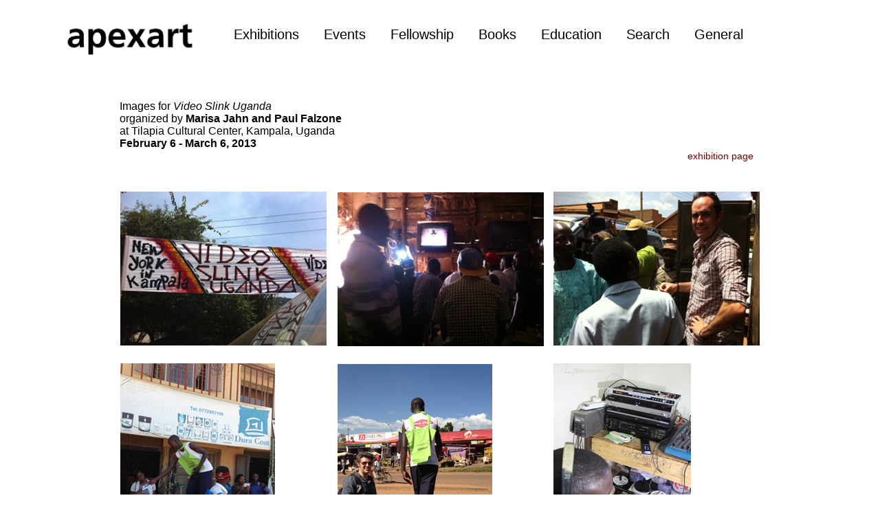

--- FILE ---
content_type: text/html; charset=UTF-8
request_url: https://apexart.org/images/falzonejahn.php
body_size: 2330
content:
<!DOCTYPE html PUBLIC "-//W3C//DTD XHTML 1.0 Strict//EN" "http://www.w3.org/TR/xhtml1/DTD/xhtml1-strict.dtd">
<html xmlns="http://www.w3.org/1999/xhtml" xml:lang="en">
<head>

<meta http-equiv="Content-Type" content="text/html; charset=UTF-8" />
<link href="/css/standard.css" rel="stylesheet" type="text/css">
<link href="/css/main.css" rel="stylesheet" type="text/css">
<link rel="icon" href="../favicon.ico" type="image/ico" />



<style type="text/css">
/* ================================================================ 
This copyright notice must be kept untouched in the stylesheet at all times.
Copyright (c) 2010 Stu Nicholls. All rights reserved.
=================================================================== */

body { behavior: url("csshover3.htc"); } 

.menu, .menu ul {padding:0; margin:0; list-style:none;}
.menu {position:relative; width:850px; padding-left:2px; margin:0 auto -1px auto; height:35px; background:#FFFFFF; 
-webkit-border-top-right-radius:8px;
-webkit-border-top-left-radius:8px;
-moz-border-radius-topright:8px;
-moz-border-radius-topleft:8px;
border-top-right-radius:8px;
border-top-left-radius:8px;
}

.menu li {float:left;}
.menu li a {display:block; font:normal 20px/35px arial, sans-serif; color:#000; text-decoration:none; padding:0 18px;
}

* html .menu li a:hover {background:#FFFFFF; color:#800000;}
.menu li a:hover,
.menu li:hover > a {background:#FFFFFF; color:#800000;
text-decoration:none;

}

.menu table {border-collapse:collapse; padding:0; margin:0 0 -1px 0; border:0;}

.menu div.holder {
	width: 850px;
	opacity: 0.92;
alpha(opacity=92);
 filter: progid:DXImageTransform.Microsoft.Alpha(opacity=92);
	height: 0;
	left: -11px;
	top: 35px;
	position: absolute;
	overflow: hidden;
	-webkit-transition: height 0.8s linear;
}

.menu div.slide {
	background:#fff;
	width:700px;
	padding:0 13px 12px;
	position:relative;
	top:-300px;
	left:9px;
	-webkit-border-bottom-right-radius:8px;
	-webkit-border-bottom-left-radius:8px;
	-moz-border-radius-bottomright:8px;
	-moz-border-radius-bottomleft:8px;
	border-bottom-right-radius:8px;
	border-bottom-left-radius:8px;
	font-family:Arial, Helvetica, sans-serif;
	font-size:14px;
	background-color: #fff;
}
.menu div.slide dl {float:left; width:180px;}

.menu :hover div.p1 {height:275px; display:block; }
.menu :hover div.p2 {height:127px; display:block; }
.menu :hover div.p3 {height:136px; display:block; }
.menu :hover div.p4 {height:200px; display:block; }
.menu :hover div.p5 {height:200px; display:block; }
.menu :hover div.slide {top:0px; display:block; }

.menu li .slide dl {padding:10; margin:0;}
.menu li .slide dl dt {font-family:arial, sans-serif; font-size:15px; font-weight:bold; padding:10px 0 0; margin:0; height:18px; line-height:18px; color:#000;}
.menu li .slide dl dd {padding:0; margin:0; font-family:arial, sans-serif; font-size:15px; }
.menu li .slide dl dd a {background:transparent; height:18px; line-height:18px; font-family:arial, sans-serif; font-size:15px;}


* html .menu li .slide dl dd a:hover {background:transparent;}
#info .clear {clear:left;}
#info img {display:block; margin:0 auto;}


.footer {
   	font-family: Geneva, Arial, Helvetica, sans-serif;
	font-size: 15px;
	font-style: normal;
	color: #666666;
}
.search {
  margin-top: 7px;
}

</style>
<style>
a {text-decoration:none}
//.style1 {
	color: #FFFFFF;
	font-weight: bold;
}
p2
{
line-height:160%;
}
</style>
</head>
<body>



      <table width=1105 border="0" align="center"> 
        <tr>
          <td width="176">&nbsp;</td>
          <td width="670">&nbsp;</td>
        </tr>
        <tr><td height="56"><a href="https://apexart.org"><img src="https://apexart.org/images/tabs/apexartlogo.png" alt="" width="200" height="56" border="0" /></a></td>
        <td><div id="wrapper">
	  <div id="info">      
<ul class="menu">


<li><a href="https://www.apexart.org/exhibitions.php">Exhibitions<!--[if gte IE 7]><!--></a><!--<![endif]-->
<!--[if lte IE 6]><table><tr><td><![endif]-->
	
<!--[if lte IE 6]></td></tr></table></a><![endif]-->
</li>
<li><a href="https://www.apexart.org/events.php">Events<!--[if gte IE 7]><!--></a><!--<![endif]-->
<!--[if lte IE 6]><table><tr><td><![endif]-->
	
<!--[if lte IE 6]></td></tr></table></a><![endif]-->
</li>
<li><a href="https://apexart.org/fellowship.php">Fellowship<!--[if gte IE 7]><!--></a><!--<![endif]-->

</li>

<li><a href="https://www.apexart.org/publications.php">Books<!--[if gte IE 7]><!--></a><!--<![endif]-->

<!--[if lte IE 6]><table><tr><td><![endif]-->
	
    <!--[if lte IE 6]></td></tr></table></a><![endif]-->
</li>

<li><a href="https://apexart.org/education2.php">Education<!--[if gte IE 7]><!--></a><!--<![endif]-->

<!--[if lte IE 6]><table><tr><td><![endif]-->
	
    <!--[if lte IE 6]></td></tr></table></a><![endif]-->
</li>
    
<li><a href="https://apexart.org/search.php">Search<!--[if gte IE 7]><!--></a><!--<![endif]-->

<!--[if lte IE 6]><table><tr><td><![endif]-->

<!--[if lte IE 6]></td></tr></table></a><![endif]-->
</li>
<li><a href="https://apexart.org/about-us.php">General<!--[if gte IE 7]><!--></a><!--<![endif]-->
<!--[if lte IE 6]><table><tr><td><![endif]-->
	
<!--[if lte IE 6]></td></tr></table></a><![endif]-->
</li>
</ul>
<br />
</div> <!-- end of info -->
</div> </td>
      </tr></table>




<title>apexart :: Video Slink Uganda :: Images</title>
<style type="text/css">
<!--
.style3 {font-size: 17px}
.style4 {font-size: 18px}
-->
</style>

<br /><br /><br />
<div align="center">
  <table width=954 align="center">
        <tr>
            <td width="946" valign="top"><table width="930" border="0" align="center">
              <tr valign="bottom">
                <td width="771" height="90" valign="top" class="standardTextLg">Images for <em>Video Slink Uganda</em><br />
organized by <strong>Marisa Jahn and Paul Falzone</strong><br />at Tilapia Cultural Center, Kampala, Uganda<br />
<strong>February 6 - March 6, 2013</strong>
                  </td>
                <td width="149"><div align="right"><a href="https://apexart.org/exhibitions/falzonejahn.php" class="standardText">exhibition page</a><br />
                </div></td>
                </tr>
              <tr>
                <td colspan="3">&nbsp;</td>
              </tr>
              <tr>
                <td colspan="3">&nbsp;</td>
              </tr>
              <tr>
                <td colspan="3"><table width="932" border="0" cellspacing="0">
                  <tr align="left" valign="top">
                    <td valign="bottom"><span class="standardText3"><img src="falzonejahn/install/vsu12.jpg" alt="" width="300" height="224" /></span></td>
                    <td class="standardText3">&nbsp;</td>
                    <td valign="bottom" class="standardTextSm"><img src="falzonejahn/install/vsu11.jpg" alt="" width="300" height="224" /></td>
                    <td class="standardText3">&nbsp;</td>
                    <td valign="bottom" class="standardText3"><img src="falzonejahn/install/vsu10.jpg" alt="" width="300" height="224" /></td>
                  </tr>
                  <tr align="left" valign="top">
                    <td valign="bottom">&nbsp;</td>
                    <td class="standardText3">&nbsp;</td>
                    <td valign="bottom" class="standardTextSm">&nbsp;</td>
                    <td class="standardText3">&nbsp;</td>
                    <td valign="bottom" class="standardText3">&nbsp;</td>
                  </tr>
                  <tr align="left" valign="top">
                    <td valign="bottom"><img src="falzonejahn/install/vsu5_t.jpg" alt="" width="225" height="300" /></td>
                    <td class="standardText3">&nbsp;</td>
                    <td valign="bottom" class="standardTextSm"><img src="falzonejahn/install/vsu4_t.jpg" alt="" width="225" height="300" /></td>
                    <td class="standardText3">&nbsp;</td>
                    <td valign="bottom" class="standardText3"><img src="falzonejahn/install/VJJunior_t.jpg" alt="" width="200" height="300" /></td>
                  </tr>
                  <tr align="left" valign="top">
                    <td valign="bottom">&nbsp;</td>
                    <td class="standardText3">&nbsp;</td>
                    <td valign="bottom" class="standardTextSm">&nbsp;</td>
                    <td class="standardText3">&nbsp;</td>
                    <td valign="bottom" class="standardText3">&nbsp;</td>
                  </tr>
                  <tr align="left" valign="top">
                    <td valign="bottom"><img src="falzonejahn/install/vsu7_t.jpg" alt="" width="225" height="300" /></td>
                    <td class="standardText3">&nbsp;</td>
                    <td valign="bottom" class="standardTextSm"><img src="falzonejahn/install/vsu6_t.jpg" alt="" width="225" height="300" /></td>
                    <td class="standardText3">&nbsp;</td>
                    <td valign="bottom" class="standardText3"><img src="falzonejahn/install/vsu8_t.jpg" alt="" width="225" height="300" /></td>
                  </tr>
                  <tr align="left" valign="top">
                    <td valign="bottom">&nbsp;</td>
                    <td class="standardText3">&nbsp;</td>
                    <td valign="bottom" class="standardTextSm">&nbsp;</td>
                    <td class="standardText3">&nbsp;</td>
                    <td valign="bottom" class="standardText3">&nbsp;</td>
                  </tr>
                  <tr align="left" valign="top">
                    <td valign="bottom"><img src="falzonejahn/install/vsu2_t.jpg" alt="" width="300" height="200" /></td>
                    <td class="standardText3">&nbsp;</td>
                    <td valign="bottom" class="standardTextSm"><img src="falzonejahn/install/vsu3_t.jpg" alt="" width="300" height="200" /></td>
                    <td class="standardText3">&nbsp;</td>
                    <td valign="bottom" class="standardText3"><img src="falzonejahn/install/vsu1_t.jpg" alt="" width="300" height="200" /></td>
                  </tr>
                  <tr align="left" valign="top">
                    <td valign="bottom">&nbsp;</td>
                    <td class="standardText3">&nbsp;</td>
                    <td valign="bottom" class="standardTextSm">&nbsp;</td>
                    <td class="standardText3">&nbsp;</td>
                    <td valign="bottom" class="standardText3">&nbsp;</td>
                  </tr>
                  <tr align="left" valign="top">
                    <td valign="bottom">&nbsp;</td>
                    <td class="standardText3">&nbsp;</td>
                    <td valign="bottom" class="standardTextSm">&nbsp;</td>
                    <td class="standardText3">&nbsp;</td>
                    <td valign="bottom" class="standardText3">&nbsp;</td>
                  </tr>
                  <tr align="left" valign="top">
                    <td width="303" valign="bottom"><img src="falzonejahn/press/Willis_t.jpg" alt="" width="300" height="167" /></td>
                    <td width="9" class="standardText3">&nbsp;</td>
                    <td width="300" valign="bottom" class="standardTextSm"><img src="falzonejahn/press/Newsome_t.jpg" alt="" width="300" height="169" /></td>
                    <td width="10" class="standardText3">&nbsp;</td>
                    <td width="300" valign="bottom" class="standardText3"><img src="falzonejahn/press/Woolfalk_t.jpg" alt="" width="300" height="176" /></td>
                  </tr>
                  <tr align="left" valign="top">
                    <td height="21" class="standardTextSm">Hank Willis Thomas and Terence Nance, <em>Untitled (video short produced for Film- s4Peace)</em>, 2012</td>
                    <td>&nbsp;</td>
                    <td class="standardTextSm">Rashaad Newsome, <em>Grand Duchess of Gainesville</em>, 2011</td>
                    <td>&nbsp;</td>
                    <td class="standardTextSm">Saya Woolfalk, <em>Winter Garden: Hybrid Love Objects</em>, 2005</td>
                  </tr>
                  <tr align="left" valign="top">
                    <td height="21">&nbsp;</td>
                    <td>&nbsp;</td>
                    <td>&nbsp;</td>
                    <td>&nbsp;</td>
                    <td>&nbsp;</td>
                  </tr>
                  <tr align="left" valign="bottom">
                    <td height="21"><img src="falzonejahn/press/Spooky_t.jpg" alt="" width="300" height="231" /></td>
                    <td>&nbsp;</td>
                    <td><img src="falzonejahn/press/Adouma_t.jpg" alt="" width="300" height="209" /></td>
                    <td>&nbsp;</td>
                    <td><span class="standardText3"><img src="falzonejahn/press/Patton_t.jpg" alt="" width="300" height="201" /></span></td>
                  </tr>
                  <tr align="left" valign="top">
                    <td class="standardTextSm">Paul D. Miller a.k.a. Dj Spooky that Subliminal Kid, <em>New York is Now</em>, 2006</td>
                    <td  class="standardTextSm">&nbsp;</td>
                    <td class="standardTextSm">Akosa Adouma Owusu, <em>Intermittent Delight</em>, 2007 </td>
                    <td class="standardTextSm">&nbsp;</td>
                    <td  class="standardTextSm">Kamau Patton, <em>Thresholds</em>, 2005</td>
                  </tr>
                  <tr align="left" valign="top">
                    <td class="standardTextSm">&nbsp;</td>
                    <td  class="standardTextSm">&nbsp;</td>
                    <td class="standardTextSm">&nbsp;</td>
                    <td class="standardTextSm">&nbsp;</td>
                    <td  class="standardTextSm">&nbsp;</td>
                  </tr>
                  <tr align="left" valign="top">
                    <td valign="bottom"><img src="falzonejahn/press/Saro-Wiwa_t.jpg" alt="" width="212" height="300" /></td>
                    <td  class="standardTextSm">&nbsp;</td>
                    <td class="standardText3">&nbsp;&nbsp;&nbsp;</td>
                    <td class="standardTextSm">&nbsp;</td>
                    <td  class="standardTextSm">&nbsp;</td>
                  </tr>
                  <tr align="left" valign="top">
                    <td  class="standardTextSm"> Zina Saro-Wiwa, <em>Phyllis</em>, 2011</td>
                    <td  class="standardTextSm">&nbsp;</td>
                    <td class="standardTextSm">&nbsp;</td>
                    <td class="standardTextSm">&nbsp;</td>
                    <td  class="standardTextSm">&nbsp;</td>
                  </tr>
                </table></td>
              </tr>

            </table></td>
          </tr>
            </table>
        </table></td></tr>
<script src="https://www.google-analytics.com/urchin.js" type="text/javascript">
</script>
<script type="text/javascript">
_uacct = "UA-2228943-1";
urchinTracker();
</script>
<script type="text/javascript">
initalizetab("maintab")
</script>
</body>
</html>

--- FILE ---
content_type: text/css
request_url: https://apexart.org/css/standard.css
body_size: 709
content:
body {
	background-color:#FFFFFF;
}

#countdown{ 
    background-color: #FE9142;
    text-align: center;
}

a:link {color: #800000;
		text-decoration:none}
		
.standardText {
	font-family: Arial, Helvetica, Geneva, sans-serif;
	font-size: 14px;
	color: #000000;
}

.gsc-clear-button{
 display:none !important;
}

.cse input.gsc-input,input.gsc-input{
background-image:none !important;
height:22px !important;
}

.gsc-control-cse.gsc-control-cse-en{
background-image:none !important;
background-color:#181818;
border-color:#181818;

}
input.gsc-search-button {

}
form.gsc-search-box {
background-image:none !important;
height:22px !important;

}

img.gcsc-branding-img-noclear{ display: none; height: 0; }
span.gcsc-branding-text{ display: none; height: 0; }

.standardLarge1 {
	font-family: Arial, Helvetica, Geneva, sans-serif;
	font-size: 20px;
	font-style: none;
	text-decoration: none;
	font-weight: bold;
	color: #000000;
}
.standardLarge2 {
	font-family: Arial, Helvetica, Geneva, sans-serif;
	font-size: 20px;
	font-style: none;
	text-decoration: none;
	font-weight: bold!important;
	color: #000000;
}

.standardLarge {
	font-family: Arial, Helvetica, Geneva, sans-serif;
	font-size: 20px;
	font-style: italic;
	text-decoration: none;
	font-weight: bold;
	color: #000000;
}

.standardLargeWhite {
	font-family: Arial, Helvetica, Geneva, sans-serif;
	font-size: 22px;
	font-style: normal;
	text-decoration: none;
	font-weight: normal;
	color: #FFFFFF;
}

.standardLargeGray {
	font-family: Arial, Helvetica, Geneva, sans-serif;
	font-size: 22px;
	font-style: normal;
	text-decoration: none;
	font-weight: normal;
	color: #808080;
}

.standardTextWhite {
	font-family: Arial, Helvetica, Geneva, sans-serif;
	font-size: 14px;
	font-style: normal;
	text-decoration: none;
	font-weight: normal;
	color: #FFFFFF;
}


.standardText2 {
	font-family: Arial, Helvetica, Geneva, sans-serif;
	font-size: 15px;
	font-style: normal;
	text-decoration: none;
	font-weight: 400;
	color: #000000 ;
}

.standardText3 {
	font-family: Arial, Helvetica, Geneva, sans-serif;
	font-size: 16px;
	font-style: normal;
	text-decoration: none;
	font-weight: normal;
	color: #000000 ;
}

.standardText4 {
	font-family: Arial, Helvetica, Geneva, sans-serif;
	font-size: 13px;
	font-style: normal;
	text-decoration: none;
	font-weight: normal;
	color: #000000 ;
}
.standardTextSm {
	font-family: Arial, Helvetica, Geneva, sans-serif;
	font-size: 12px;
	font-style: normal;
	text-decoration: none;
	font-weight: normal;
	color: #000000;
}

.creditblock {
	font-family: Arial, Helvetica, Geneva, sans-serif;
	font-size: 12px;
	font-style: normal;
	text-decoration: none;
	font-weight: normal;
	line-height: 80%;
	color: #000000;
}

.standardTextSmB {
	font-family: Arial, Helvetica, Geneva, sans-serif;
	font-size: 12px;
	font-style: normal;
    font-weight: 800;
	color: #000000;
}




.standardBlack {
	font-family: Arial, Helvetica, Geneva, sans-serif;
	font-size: 14px;
	font-style: normal;
	text-decoration: none;
	font-weight: normal;
	color: black;}
	
	

.standard2 {
	font-family: Arial, Helvetica, Geneva, sans-serif;
	font-size: 15px;
	font-style: normal;
	text-decoration: none;
	font-weight: normal;
	line-height:150%;
	color: black;}	
	
.standardWhiteLg {
	font-family: Arial, Helvetica, Geneva, sans-serif;
	font-size: 18px;
	font-style: normal;
	text-decoration: none;
	font-weight: normal;
	color: white;}
	
.standardTextBlack {
	font-family: Arial, Helvetica, Geneva, sans-serif;
	font-size: 16px;
	font-style: normal;
	text-decoration: none;
	font-weight: normal;
	color: #000000;}
    
.grayback {
	font-family: Arial;
	font-size: 12px;
	font-style: normal;
	text-decoration: none;
	font-weight: bold;
	background-color: #CCCCCC;
	color: black;}
	
.goldback {
	font-family: Arial;
	font-size: 14px;
	font-style: normal;
	text-decoration: none;
	font-weight: bold;
	background-color: #FFD700;
	color: black;}	
	
	
.graybackPlain {
	font-family: Arial;
	font-size: 14px;
	font-style: normal;
	text-decoration: none;
	font-weight: none;
	background-color: #CCCCCC;
	color: black;}
	
.graybackLg {
	font-family: Arial;
	font-size: 15px;
	font-style: normal;
	text-decoration: none;
	font-weight: bold;
	background-color: #CCCCCC;
	color: black;}
	
.graybackRed {
	font-family: Arial;
	font-size: 18px;
	font-style: normal;
	text-decoration: none;
	font-weight: bold;
	background-color: #CCCCCC;
	color: red;}	
	
.graybackWhite {
	font-family: Arial;
	font-size: 16px;
	font-style: normal;
	text-decoration: none;
	font-weight: bold;
	color: white;}
    
.Orange {
	font-family: Arial, Helvetica, Geneva, sans-serif;
	font-size: 16px;
	font-style: normal;
	text-decoration: none;
	font-weight: normal;
	color: #FF6600;}
	
.OrangeSM {
	font-family: Arial, Helvetica, Geneva, sans-serif;
	font-size: 13px;
	font-style: normal;
	text-decoration: none;
	font-weight: normal;
	color: #FF6600;}
    
.standardRed {
	font-family: Arial, Helvetica, Geneva, sans-serif;
	font-size: 15px;
	font-style: normal;
	text-decoration: none;
	font-weight: normal;
	color: #FF0033;}
	
.standardRedLg {
	font-family: Arial, Helvetica, Geneva, sans-serif;
	font-size: 18px;
	font-style: bold;
	text-decoration: none;
	font-weight: normal;
	color: #FF0033;}
	
	
	
.standardGray {
	font-family: Arial, Helvetica, Geneva, sans-serif;
	font-size: 14px;
	font-style: normal;
	text-decoration: none;
	font-weight: normal;
	color: #444444;}
	
.standardDates {
	font-family: Arial, Helvetica, Geneva, sans-serif;
	font-size: 12px;
	font-style: normal;
	text-decoration: none;
	font-weight: bold;
	color: #000000;
}

.exhibitionTitle {
	font-family: Arial, Helvetica, Geneva, sans-serif;
	font-size: 26px;
	font-style: italic;
	text-decoration: none;
	font-weight: normal;
	color: #000000;
}

.secondTitle {
	font-family: Arial, Helvetica, Geneva, sans-serif;
	font-size: 22px;
	font-style: italic;
	text-decoration: none;
	font-weight: normal;
	color: #000000;
}

.standardArtists {
	font-family: Arial, Helvetica, Geneva, sans-serif;
	font-size: 12px;
	font-style: normal;
	text-decoration: none;
	color: #000000;
}
.exhibitionProgram {
	font-family: Arial, Helvetica, Geneva, sans-serif;
	font-size: 19px;
	font-style: normal;
	font-weight: bold;
	text-decoration: none;
	color: #666666;
	}

.footer {
   	font-family: Arial, Helvetica, Geneva, sans-serif;
	font-size: 13px;
	font-style: normal;
	color: #666666;
}
	
.exhibitionEvent {
	font-family: Arial;
	font-size: 19px;
	font-style: normal;
	text-decoration: none;
	font-weight: normal;
	color: #666666;
}

.orangeTitle {
	font-family: Arial, Helvetica, Geneva, sans-serif;
	font-size: 14px;
	font-style: italic;
	font-weight: bold;
	color: #FF6600;
}
.orangeText {
	font-family: Arial, Helvetica, Geneva, sans-serif;
	font-size: 12px;
	font-style: normal;
	color: #FF6600;
}
.orangeTextLg {
	font-family: Arial, Helvetica, Geneva, sans-serif;
	font-size: 15px;
	font-style: normal;
	color: #FF6600;
}

.roundBorder {
-moz-border-radius: 15px;
border-radius: 15px;
} 


.standardDates {
	font-family: Arial, Helvetica, Geneva, sans-serif;
	font-size: 12px;
	font-style: normal;
	text-decoration: none;
	font-weight: bold;
	color: #000000;
}
.archive {
	font-family: Arial, Helvetica, Geneva, sans-serif;
	font-size: 10px;
	color: #000000;
}
.curators {
	font-family: Arial, Helvetica, Geneva, sans-serif;
	font-size: x-small;
	text-decoration: none;
	color: #000000;
}
.standardTextSm {
	font-family: Arial, Helvetica, Geneva, sans-serif;
	font-size: 12px;
	font-style: normal;
	text-decoration: none;
	font-weight: normal;
	color: #000000;
}
.standardTextLg {
	font-family: Arial, Helvetica, Geneva, sans-serif;
	font-size: 16px;
	font-style: normal;
	text-decoration: none;
	font-weight: normal;
	color: #000000;
}

.standardTextLg1 {
	font-family: Arial, Helvetica, Geneva, sans-serif;
	font-size: 16px;
	font-style: normal;
	text-decoration: none;
	font-weight: bold;
	color: #000000;
}

.standardTextSmer {
	font-family: Arial, Helvetica, Geneva, sans-serif;
	font-size: 9px;
	font-style: normal;
	text-decoration: none;
	font-weight: normal;
	color: #000000;
}
.standardTextLger {
	font-family: Arial, Helvetica, Geneva, sans-serif;
	font-size: 14px;
	font-style: normal;
	text-decoration: none;
	font-weight: normal;
	color: #000000;
}
.standardTextMd {
	font-family: Arial, Helvetica, Geneva, sans-serif;
	font-size: 13px;
	font-style: normal;
	text-decoration: none;
	font-weight: normal;
	color: #000000;
}


.franchise_1{
  background-color: red;
  color:white;
}
.franchise_2{
  background-color: blue;
  color:white;}
